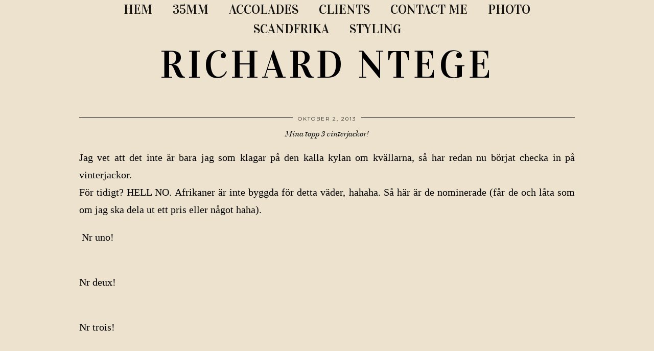

--- FILE ---
content_type: text/html; charset=UTF-8
request_url: https://richardntege.com/mina-topp-3-vinterjackor/
body_size: 8898
content:
<!DOCTYPE html>
<html lang="sv-SE">
<head>
	<meta charset="UTF-8">
		<title>Mina topp 3 vinterjackor! &#8211; RICHARD NTEGE</title>
<meta name='robots' content='max-image-preview:large' />
<link rel='dns-prefetch' href='//cdnjs.cloudflare.com' />
<link rel='dns-prefetch' href='//pipdigz.co.uk' />
<link rel='dns-prefetch' href='//fonts.googleapis.com' />
<link rel='dns-prefetch' href='//s.w.org' />
<link rel="alternate" type="application/rss+xml" title="RICHARD NTEGE &raquo; Webbflöde" href="https://richardntege.com/feed/" />
<link rel="alternate" type="application/rss+xml" title="RICHARD NTEGE &raquo; kommentarsflöde" href="https://richardntege.com/comments/feed/" />
<link rel='stylesheet' id='wp-block-library-css'  href='https://richardntege.com/wp-includes/css/dist/block-library/style.min.css?ver=6.0.11' type='text/css' media='all' />
<style id='global-styles-inline-css' type='text/css'>
body{--wp--preset--color--black: #000000;--wp--preset--color--cyan-bluish-gray: #abb8c3;--wp--preset--color--white: #ffffff;--wp--preset--color--pale-pink: #f78da7;--wp--preset--color--vivid-red: #cf2e2e;--wp--preset--color--luminous-vivid-orange: #ff6900;--wp--preset--color--luminous-vivid-amber: #fcb900;--wp--preset--color--light-green-cyan: #7bdcb5;--wp--preset--color--vivid-green-cyan: #00d084;--wp--preset--color--pale-cyan-blue: #8ed1fc;--wp--preset--color--vivid-cyan-blue: #0693e3;--wp--preset--color--vivid-purple: #9b51e0;--wp--preset--gradient--vivid-cyan-blue-to-vivid-purple: linear-gradient(135deg,rgba(6,147,227,1) 0%,rgb(155,81,224) 100%);--wp--preset--gradient--light-green-cyan-to-vivid-green-cyan: linear-gradient(135deg,rgb(122,220,180) 0%,rgb(0,208,130) 100%);--wp--preset--gradient--luminous-vivid-amber-to-luminous-vivid-orange: linear-gradient(135deg,rgba(252,185,0,1) 0%,rgba(255,105,0,1) 100%);--wp--preset--gradient--luminous-vivid-orange-to-vivid-red: linear-gradient(135deg,rgba(255,105,0,1) 0%,rgb(207,46,46) 100%);--wp--preset--gradient--very-light-gray-to-cyan-bluish-gray: linear-gradient(135deg,rgb(238,238,238) 0%,rgb(169,184,195) 100%);--wp--preset--gradient--cool-to-warm-spectrum: linear-gradient(135deg,rgb(74,234,220) 0%,rgb(151,120,209) 20%,rgb(207,42,186) 40%,rgb(238,44,130) 60%,rgb(251,105,98) 80%,rgb(254,248,76) 100%);--wp--preset--gradient--blush-light-purple: linear-gradient(135deg,rgb(255,206,236) 0%,rgb(152,150,240) 100%);--wp--preset--gradient--blush-bordeaux: linear-gradient(135deg,rgb(254,205,165) 0%,rgb(254,45,45) 50%,rgb(107,0,62) 100%);--wp--preset--gradient--luminous-dusk: linear-gradient(135deg,rgb(255,203,112) 0%,rgb(199,81,192) 50%,rgb(65,88,208) 100%);--wp--preset--gradient--pale-ocean: linear-gradient(135deg,rgb(255,245,203) 0%,rgb(182,227,212) 50%,rgb(51,167,181) 100%);--wp--preset--gradient--electric-grass: linear-gradient(135deg,rgb(202,248,128) 0%,rgb(113,206,126) 100%);--wp--preset--gradient--midnight: linear-gradient(135deg,rgb(2,3,129) 0%,rgb(40,116,252) 100%);--wp--preset--duotone--dark-grayscale: url('#wp-duotone-dark-grayscale');--wp--preset--duotone--grayscale: url('#wp-duotone-grayscale');--wp--preset--duotone--purple-yellow: url('#wp-duotone-purple-yellow');--wp--preset--duotone--blue-red: url('#wp-duotone-blue-red');--wp--preset--duotone--midnight: url('#wp-duotone-midnight');--wp--preset--duotone--magenta-yellow: url('#wp-duotone-magenta-yellow');--wp--preset--duotone--purple-green: url('#wp-duotone-purple-green');--wp--preset--duotone--blue-orange: url('#wp-duotone-blue-orange');--wp--preset--font-size--small: 13px;--wp--preset--font-size--medium: 20px;--wp--preset--font-size--large: 36px;--wp--preset--font-size--x-large: 42px;}.has-black-color{color: var(--wp--preset--color--black) !important;}.has-cyan-bluish-gray-color{color: var(--wp--preset--color--cyan-bluish-gray) !important;}.has-white-color{color: var(--wp--preset--color--white) !important;}.has-pale-pink-color{color: var(--wp--preset--color--pale-pink) !important;}.has-vivid-red-color{color: var(--wp--preset--color--vivid-red) !important;}.has-luminous-vivid-orange-color{color: var(--wp--preset--color--luminous-vivid-orange) !important;}.has-luminous-vivid-amber-color{color: var(--wp--preset--color--luminous-vivid-amber) !important;}.has-light-green-cyan-color{color: var(--wp--preset--color--light-green-cyan) !important;}.has-vivid-green-cyan-color{color: var(--wp--preset--color--vivid-green-cyan) !important;}.has-pale-cyan-blue-color{color: var(--wp--preset--color--pale-cyan-blue) !important;}.has-vivid-cyan-blue-color{color: var(--wp--preset--color--vivid-cyan-blue) !important;}.has-vivid-purple-color{color: var(--wp--preset--color--vivid-purple) !important;}.has-black-background-color{background-color: var(--wp--preset--color--black) !important;}.has-cyan-bluish-gray-background-color{background-color: var(--wp--preset--color--cyan-bluish-gray) !important;}.has-white-background-color{background-color: var(--wp--preset--color--white) !important;}.has-pale-pink-background-color{background-color: var(--wp--preset--color--pale-pink) !important;}.has-vivid-red-background-color{background-color: var(--wp--preset--color--vivid-red) !important;}.has-luminous-vivid-orange-background-color{background-color: var(--wp--preset--color--luminous-vivid-orange) !important;}.has-luminous-vivid-amber-background-color{background-color: var(--wp--preset--color--luminous-vivid-amber) !important;}.has-light-green-cyan-background-color{background-color: var(--wp--preset--color--light-green-cyan) !important;}.has-vivid-green-cyan-background-color{background-color: var(--wp--preset--color--vivid-green-cyan) !important;}.has-pale-cyan-blue-background-color{background-color: var(--wp--preset--color--pale-cyan-blue) !important;}.has-vivid-cyan-blue-background-color{background-color: var(--wp--preset--color--vivid-cyan-blue) !important;}.has-vivid-purple-background-color{background-color: var(--wp--preset--color--vivid-purple) !important;}.has-black-border-color{border-color: var(--wp--preset--color--black) !important;}.has-cyan-bluish-gray-border-color{border-color: var(--wp--preset--color--cyan-bluish-gray) !important;}.has-white-border-color{border-color: var(--wp--preset--color--white) !important;}.has-pale-pink-border-color{border-color: var(--wp--preset--color--pale-pink) !important;}.has-vivid-red-border-color{border-color: var(--wp--preset--color--vivid-red) !important;}.has-luminous-vivid-orange-border-color{border-color: var(--wp--preset--color--luminous-vivid-orange) !important;}.has-luminous-vivid-amber-border-color{border-color: var(--wp--preset--color--luminous-vivid-amber) !important;}.has-light-green-cyan-border-color{border-color: var(--wp--preset--color--light-green-cyan) !important;}.has-vivid-green-cyan-border-color{border-color: var(--wp--preset--color--vivid-green-cyan) !important;}.has-pale-cyan-blue-border-color{border-color: var(--wp--preset--color--pale-cyan-blue) !important;}.has-vivid-cyan-blue-border-color{border-color: var(--wp--preset--color--vivid-cyan-blue) !important;}.has-vivid-purple-border-color{border-color: var(--wp--preset--color--vivid-purple) !important;}.has-vivid-cyan-blue-to-vivid-purple-gradient-background{background: var(--wp--preset--gradient--vivid-cyan-blue-to-vivid-purple) !important;}.has-light-green-cyan-to-vivid-green-cyan-gradient-background{background: var(--wp--preset--gradient--light-green-cyan-to-vivid-green-cyan) !important;}.has-luminous-vivid-amber-to-luminous-vivid-orange-gradient-background{background: var(--wp--preset--gradient--luminous-vivid-amber-to-luminous-vivid-orange) !important;}.has-luminous-vivid-orange-to-vivid-red-gradient-background{background: var(--wp--preset--gradient--luminous-vivid-orange-to-vivid-red) !important;}.has-very-light-gray-to-cyan-bluish-gray-gradient-background{background: var(--wp--preset--gradient--very-light-gray-to-cyan-bluish-gray) !important;}.has-cool-to-warm-spectrum-gradient-background{background: var(--wp--preset--gradient--cool-to-warm-spectrum) !important;}.has-blush-light-purple-gradient-background{background: var(--wp--preset--gradient--blush-light-purple) !important;}.has-blush-bordeaux-gradient-background{background: var(--wp--preset--gradient--blush-bordeaux) !important;}.has-luminous-dusk-gradient-background{background: var(--wp--preset--gradient--luminous-dusk) !important;}.has-pale-ocean-gradient-background{background: var(--wp--preset--gradient--pale-ocean) !important;}.has-electric-grass-gradient-background{background: var(--wp--preset--gradient--electric-grass) !important;}.has-midnight-gradient-background{background: var(--wp--preset--gradient--midnight) !important;}.has-small-font-size{font-size: var(--wp--preset--font-size--small) !important;}.has-medium-font-size{font-size: var(--wp--preset--font-size--medium) !important;}.has-large-font-size{font-size: var(--wp--preset--font-size--large) !important;}.has-x-large-font-size{font-size: var(--wp--preset--font-size--x-large) !important;}
</style>
<link rel='stylesheet' id='p3-core-css'  href='https://pipdigz.co.uk/p3/css/core.css' type='text/css' media='all' />
<link rel='stylesheet' id='pipdig-style-css'  href='https://richardntege.com/wp-content/themes/pipdig-venture/style.css?ver=1621680627' type='text/css' media='all' />
<link rel='stylesheet' id='pipdig-fonts-css'  href='https://fonts.googleapis.com/css?family=Vidaloka|Montserrat' type='text/css' media='all' />
<script type='text/javascript' src='https://richardntege.com/wp-includes/js/jquery/jquery.min.js?ver=3.6.0' id='jquery-core-js'></script>
<script type='text/javascript' src='https://richardntege.com/wp-includes/js/jquery/jquery-migrate.min.js?ver=3.3.2' id='jquery-migrate-js'></script>
<link rel="https://api.w.org/" href="https://richardntege.com/wp-json/" /><link rel="alternate" type="application/json" href="https://richardntege.com/wp-json/wp/v2/posts/352" /><link rel="EditURI" type="application/rsd+xml" title="RSD" href="https://richardntege.com/xmlrpc.php?rsd" />
<link rel="wlwmanifest" type="application/wlwmanifest+xml" href="https://richardntege.com/wp-includes/wlwmanifest.xml" /> 
<meta name="generator" content="WordPress 6.0.11" />
<link rel="canonical" href="https://richardntege.com/mina-topp-3-vinterjackor/" />
<link rel='shortlink' href='https://richardntege.com/?p=352' />
<link rel="alternate" type="application/json+oembed" href="https://richardntege.com/wp-json/oembed/1.0/embed?url=https%3A%2F%2Frichardntege.com%2Fmina-topp-3-vinterjackor%2F" />
<link rel="alternate" type="text/xml+oembed" href="https://richardntege.com/wp-json/oembed/1.0/embed?url=https%3A%2F%2Frichardntege.com%2Fmina-topp-3-vinterjackor%2F&#038;format=xml" />
		<!--noptimize-->
		<style>
		.p3_instagram_post{width:20%}
				</style>
		<!--/noptimize-->
		<!--noptimize--> <!-- Cust --> <style>.container{width:1000px}body{background:#ece2cd}.container,.widget-title span,.date-bar-white-bg,.venture-slider-title span, #trendingz h2 span,.pipdig-ls-full-width{background:#ece2cd}.site-top,.menu-bar ul ul,.slicknav_menu,.site-footer,.social-footer-outer, .pipdig_navbar_search input, .p3_instagram_footer_title_bar {background:#ece2cd}.site-top,.slicknav_menu{border-color:#ece2cd}.menu-bar ul li a,.slicknav_brand,.slicknav_brand a,.slicknav_nav a,.slicknav_menu .slicknav_menutxt,.site-footer,.site-footer a,.social-footer, .social-footer a, .pipdig_navbar_search input, .p3_instagram_footer_title_bar a, .p3_instagram_footer_title_bar a:hover, .p3_instagram_footer_title_bar a:focus, .p3_instagram_footer_title_bar a:visited {color:#000000}.pipdig_navbar_search input::-webkit-input-placeholder {color:#000000}.pipdig_navbar_search input:-moz-placeholder {color:#000000}.pipdig_navbar_search input::-moz-placeholder {color:#000000}.pipdig_navbar_search input:-ms-input-placeholder {color:#000000}.menu-bar ul li a:hover,.menu-bar ul ul li > a:hover,.menu-bar ul ul li:hover > a{color:#000000}.entry-title,.entry-title a,.entry-title a:active,.entry-title a:visited,#pipdig_full_width_slider h2 a{color:#0a0a0a}a,.site-main .post-navigation a{color:#dd0000}a:hover,a:focus{color:#999999}.more-link, .read-more, .btn:hover, .btn:focus, button:hover, button:focus, input[type="button"]:hover, input[type="button"]:focus, input[type="submit"]:hover, input[type="submit"]:focus {background:#0066bf;border-color:#0066bf !important}.more-link, .read-more, .btn:hover, .btn:focus, button:hover, button:focus, input[type="button"]:hover, input[type="button"]:focus, input[type="submit"]:hover, input[type="submit"]:focus {color:#dd0000 !important}.site-description{color:#ece2cd}.socialz a:hover, #p3_social_sidebar a:hover{color:#dd0000}body {font-size:20px}.site-title {font-size:75px}@media only screen and (max-width:769px){.site-title {font-size:40px;font-size:9vw}}.entry-title, .page-title, .floated_summary_post .entry-title, .p_post_titles_font, .slide-h2 {font-size:15px}.grid-title{height:15px;line-height:15px}@media only screen and (max-width:719px){.grid-title{height:auto}}.menu-bar ul li a, .slicknav_menu {font-size:25px}#p3_feature_header .widget-title, #header-1-widget-section .widget-title {text-transform: none}.menu-bar ul li a, .slicknav_menu {letter-spacing: 0; font-family: "Vidaloka"}.site-sidebar{padding:0 30px 0 0;}.site-title img{width:100px}</style> <!-- /Cust --> <!--/noptimize--><meta name="generator" content="Elementor 3.23.4; features: additional_custom_breakpoints, e_lazyload; settings: css_print_method-external, google_font-enabled, font_display-auto">
			<style>
				.e-con.e-parent:nth-of-type(n+4):not(.e-lazyloaded):not(.e-no-lazyload),
				.e-con.e-parent:nth-of-type(n+4):not(.e-lazyloaded):not(.e-no-lazyload) * {
					background-image: none !important;
				}
				@media screen and (max-height: 1024px) {
					.e-con.e-parent:nth-of-type(n+3):not(.e-lazyloaded):not(.e-no-lazyload),
					.e-con.e-parent:nth-of-type(n+3):not(.e-lazyloaded):not(.e-no-lazyload) * {
						background-image: none !important;
					}
				}
				@media screen and (max-height: 640px) {
					.e-con.e-parent:nth-of-type(n+2):not(.e-lazyloaded):not(.e-no-lazyload),
					.e-con.e-parent:nth-of-type(n+2):not(.e-lazyloaded):not(.e-no-lazyload) * {
						background-image: none !important;
					}
				}
			</style>
			<link rel="icon" href="/wp-content/uploads/2017/05/cropped-GHJKL-3-32x32.jpg" sizes="32x32" />
<link rel="icon" href="/wp-content/uploads/2017/05/cropped-GHJKL-3-192x192.jpg" sizes="192x192" />
<link rel="apple-touch-icon" href="/wp-content/uploads/2017/05/cropped-GHJKL-3-180x180.jpg" />
<meta name="msapplication-TileImage" content="/wp-content/uploads/2017/05/cropped-GHJKL-3-270x270.jpg" />
		<style type="text/css" id="wp-custom-css">
			/*
You can add your own CSS here.

Click the help icon above to learn more.
*/		</style>
			
	<!-- p3 width customizer START -->
	<style>
	.site-main .row > .col-xs-8 {
		width: 80%;
	}
	.site-main .row > .col-xs-pull-8 {
		right: 80%;
	}
	.site-main .row > .col-xs-push-8 {
		left: 80%;
	}
	.site-main .row > .col-xs-offset-8 {
		margin-left: 80%;
	}
		
	.site-main .row > .col-xs-4:not(.p3_featured_panel):not(.p3_featured_cat):not(.p_archive_item) {
		width: 20%;
	}
	.site-main .row > .col-xs-pull-4:not(.p3_featured_panel):not(.p3_featured_cat):not(.p_archive_item) {
		right: 20%;
	}
	.site-main .row > .col-xs-push-4:not(.p3_featured_panel):not(.p3_featured_cat):not(.p_archive_item) {
		left: 20%;
	}
	.site-main .row > .col-xs-offset-4:not(.p3_featured_panel):not(.p3_featured_cat):not(.p_archive_item) {
		margin-left: 20%;
	}
		
		
		
	@media (min-width: 768px) { 
		.site-main .row > .col-sm-8 {
			width: 80%;
		}
		.site-main .row > .col-sm-pull-8 {
			right: 80%;
		}
		.site-main .row > .col-sm-push-8 {
			left: 80%;
		}
		.site-main .row > .col-sm-offset-8 {
			margin-left: 80%;
		}
		
		.site-main .row > .col-sm-4:not(.p3_featured_panel):not(.p3_featured_cat):not(.p_archive_item) {
			width: 20%;
		}
		.site-main .row > .col-sm-pull-4:not(.p3_featured_panel):not(.p3_featured_cat):not(.p_archive_item) {
			right: 20%;
		}
		.site-main .row > .col-sm-push-4:not(.p3_featured_panel):not(.p3_featured_cat):not(.p_archive_item) {
			left: 20%;
		}
		.site-main .row > .col-sm-offset-4:not(.p3_featured_panel):not(.p3_featured_cat):not(.p_archive_item) {
			margin-left: 20%;
		}
	}
		
	@media (min-width: 992px) {
		.site-main .row > .col-md-8 {
			width: 80%;
		}
		.site-main .row > .col-md-pull-8 {
			right: 80%;
		}
		.site-main .row > .col-md-push-8 {
			left: 80%;
		}
		.site-main .row > .col-md-offset-8 {
			margin-left: 80%;
		}
		
		.site-main .row > .col-md-4:not(.p3_featured_panel):not(.p3_featured_cat):not(.p_archive_item) {
			width: 20%;
		}
		.site-main .row > .col-md-pull-4:not(.p3_featured_panel):not(.p3_featured_cat):not(.p_archive_item) {
			right: 20%;
		}
		.site-main .row > .col-md-push-4:not(.p3_featured_panel):not(.p3_featured_cat):not(.p_archive_item) {
			left: 20%;
		}
		.site-main .row > .col-md-offset-4:not(.p3_featured_panel):not(.p3_featured_cat):not(.p_archive_item) {
			margin-left: 20%;
		}
	}
		
	@media (min-width: 1200px) {
		.site-main .row > .col-lg-8 {
			width: 80%;
		}
		.site-main .row > .col-lg-pull-8 {
			right: 80%;
		}
		.site-main .row > .col-lg-push-8 {
			left: 80%;
		}
		.site-main .row > .col-lg-offset-8 {
			margin-left: 80%;
		}
		
		.site-main .row > .col-lg-4:not(.p3_featured_panel):not(.p3_featured_cat):not(.p_archive_item) {
			width: 20%;
		}
		.site-main .row > .col-lg-pull-4:not(.p3_featured_panel):not(.p3_featured_cat):not(.p_archive_item) {
			right: 20%;
		}
		.site-main .row > .col-lg-push-4:not(.p3_featured_panel):not(.p3_featured_cat):not(.p_archive_item) {
			left: 20%;
		}
		.site-main .row > .col-lg-offset-4:not(.p3_featured_panel):not(.p3_featured_cat):not(.p_archive_item) {
			margin-left: 20%;
		}
	}
	</style>
	<!-- p3 width customizer END -->
	
		<!-- p3 header customizer START -->
	<style>
	.site-header .container {
		max-width: 100%;
		padding-left: 0;
		padding-right: 0;
	}
	</style>
	<!-- p3 header customizer END -->
		</head>

<body class="post-template-default single single-post postid-352 single-format-standard elementor-default elementor-kit-6029">

		
	<svg xmlns="http://www.w3.org/2000/svg" viewBox="0 0 0 0" width="0" height="0" focusable="false" role="none" style="visibility: hidden; position: absolute; left: -9999px; overflow: hidden;" ><defs><filter id="wp-duotone-dark-grayscale"><feColorMatrix color-interpolation-filters="sRGB" type="matrix" values=" .299 .587 .114 0 0 .299 .587 .114 0 0 .299 .587 .114 0 0 .299 .587 .114 0 0 " /><feComponentTransfer color-interpolation-filters="sRGB" ><feFuncR type="table" tableValues="0 0.49803921568627" /><feFuncG type="table" tableValues="0 0.49803921568627" /><feFuncB type="table" tableValues="0 0.49803921568627" /><feFuncA type="table" tableValues="1 1" /></feComponentTransfer><feComposite in2="SourceGraphic" operator="in" /></filter></defs></svg><svg xmlns="http://www.w3.org/2000/svg" viewBox="0 0 0 0" width="0" height="0" focusable="false" role="none" style="visibility: hidden; position: absolute; left: -9999px; overflow: hidden;" ><defs><filter id="wp-duotone-grayscale"><feColorMatrix color-interpolation-filters="sRGB" type="matrix" values=" .299 .587 .114 0 0 .299 .587 .114 0 0 .299 .587 .114 0 0 .299 .587 .114 0 0 " /><feComponentTransfer color-interpolation-filters="sRGB" ><feFuncR type="table" tableValues="0 1" /><feFuncG type="table" tableValues="0 1" /><feFuncB type="table" tableValues="0 1" /><feFuncA type="table" tableValues="1 1" /></feComponentTransfer><feComposite in2="SourceGraphic" operator="in" /></filter></defs></svg><svg xmlns="http://www.w3.org/2000/svg" viewBox="0 0 0 0" width="0" height="0" focusable="false" role="none" style="visibility: hidden; position: absolute; left: -9999px; overflow: hidden;" ><defs><filter id="wp-duotone-purple-yellow"><feColorMatrix color-interpolation-filters="sRGB" type="matrix" values=" .299 .587 .114 0 0 .299 .587 .114 0 0 .299 .587 .114 0 0 .299 .587 .114 0 0 " /><feComponentTransfer color-interpolation-filters="sRGB" ><feFuncR type="table" tableValues="0.54901960784314 0.98823529411765" /><feFuncG type="table" tableValues="0 1" /><feFuncB type="table" tableValues="0.71764705882353 0.25490196078431" /><feFuncA type="table" tableValues="1 1" /></feComponentTransfer><feComposite in2="SourceGraphic" operator="in" /></filter></defs></svg><svg xmlns="http://www.w3.org/2000/svg" viewBox="0 0 0 0" width="0" height="0" focusable="false" role="none" style="visibility: hidden; position: absolute; left: -9999px; overflow: hidden;" ><defs><filter id="wp-duotone-blue-red"><feColorMatrix color-interpolation-filters="sRGB" type="matrix" values=" .299 .587 .114 0 0 .299 .587 .114 0 0 .299 .587 .114 0 0 .299 .587 .114 0 0 " /><feComponentTransfer color-interpolation-filters="sRGB" ><feFuncR type="table" tableValues="0 1" /><feFuncG type="table" tableValues="0 0.27843137254902" /><feFuncB type="table" tableValues="0.5921568627451 0.27843137254902" /><feFuncA type="table" tableValues="1 1" /></feComponentTransfer><feComposite in2="SourceGraphic" operator="in" /></filter></defs></svg><svg xmlns="http://www.w3.org/2000/svg" viewBox="0 0 0 0" width="0" height="0" focusable="false" role="none" style="visibility: hidden; position: absolute; left: -9999px; overflow: hidden;" ><defs><filter id="wp-duotone-midnight"><feColorMatrix color-interpolation-filters="sRGB" type="matrix" values=" .299 .587 .114 0 0 .299 .587 .114 0 0 .299 .587 .114 0 0 .299 .587 .114 0 0 " /><feComponentTransfer color-interpolation-filters="sRGB" ><feFuncR type="table" tableValues="0 0" /><feFuncG type="table" tableValues="0 0.64705882352941" /><feFuncB type="table" tableValues="0 1" /><feFuncA type="table" tableValues="1 1" /></feComponentTransfer><feComposite in2="SourceGraphic" operator="in" /></filter></defs></svg><svg xmlns="http://www.w3.org/2000/svg" viewBox="0 0 0 0" width="0" height="0" focusable="false" role="none" style="visibility: hidden; position: absolute; left: -9999px; overflow: hidden;" ><defs><filter id="wp-duotone-magenta-yellow"><feColorMatrix color-interpolation-filters="sRGB" type="matrix" values=" .299 .587 .114 0 0 .299 .587 .114 0 0 .299 .587 .114 0 0 .299 .587 .114 0 0 " /><feComponentTransfer color-interpolation-filters="sRGB" ><feFuncR type="table" tableValues="0.78039215686275 1" /><feFuncG type="table" tableValues="0 0.94901960784314" /><feFuncB type="table" tableValues="0.35294117647059 0.47058823529412" /><feFuncA type="table" tableValues="1 1" /></feComponentTransfer><feComposite in2="SourceGraphic" operator="in" /></filter></defs></svg><svg xmlns="http://www.w3.org/2000/svg" viewBox="0 0 0 0" width="0" height="0" focusable="false" role="none" style="visibility: hidden; position: absolute; left: -9999px; overflow: hidden;" ><defs><filter id="wp-duotone-purple-green"><feColorMatrix color-interpolation-filters="sRGB" type="matrix" values=" .299 .587 .114 0 0 .299 .587 .114 0 0 .299 .587 .114 0 0 .299 .587 .114 0 0 " /><feComponentTransfer color-interpolation-filters="sRGB" ><feFuncR type="table" tableValues="0.65098039215686 0.40392156862745" /><feFuncG type="table" tableValues="0 1" /><feFuncB type="table" tableValues="0.44705882352941 0.4" /><feFuncA type="table" tableValues="1 1" /></feComponentTransfer><feComposite in2="SourceGraphic" operator="in" /></filter></defs></svg><svg xmlns="http://www.w3.org/2000/svg" viewBox="0 0 0 0" width="0" height="0" focusable="false" role="none" style="visibility: hidden; position: absolute; left: -9999px; overflow: hidden;" ><defs><filter id="wp-duotone-blue-orange"><feColorMatrix color-interpolation-filters="sRGB" type="matrix" values=" .299 .587 .114 0 0 .299 .587 .114 0 0 .299 .587 .114 0 0 .299 .587 .114 0 0 " /><feComponentTransfer color-interpolation-filters="sRGB" ><feFuncR type="table" tableValues="0.098039215686275 1" /><feFuncG type="table" tableValues="0 0.66274509803922" /><feFuncB type="table" tableValues="0.84705882352941 0.41960784313725" /><feFuncA type="table" tableValues="1 1" /></feComponentTransfer><feComposite in2="SourceGraphic" operator="in" /></filter></defs></svg>
	<header class="site-header nopin">
		<div class="clearfix container">
			<div class="site-branding">
					<div class="site-title">
				<a href="https://richardntege.com/" title="RICHARD NTEGE" rel="home">
					RICHARD NTEGE				</a>
			</div>
		
							</div>
		</div>
	</header><!-- .site-header -->

	<div class="site-top">
						<div class="clearfix container">
			<nav class="site-menu">
				<div class="clearfix menu-bar"><ul>
<li ><a href="https://richardntege.com/">Hem</a></li><li class="page_item page-item-6009"><a href="https://richardntege.com/35mm/">35MM</a></li>
<li class="page_item page-item-6168"><a href="https://richardntege.com/accolades/">ACCOLADES</a></li>
<li class="page_item page-item-5903"><a href="https://richardntege.com/clients/">CLIENTS</a></li>
<li class="page_item page-item-2"><a href="https://richardntege.com/contact-me/">CONTACT ME</a></li>
<li class="page_item page-item-5722"><a href="https://richardntege.com/photo/">PHOTO</a></li>
<li class="page_item page-item-5346"><a href="https://richardntege.com/scandfrika/">SCANDFRIKA</a></li>
<li class="page_item page-item-5756"><a href="https://richardntege.com/styling/">STYLING</a></li>
</ul></div>
			</nav><!-- .site-menu -->
    	</div>
					</div><!-- .site-top -->
	
	
		
	<div class="site-main">
	
		
				
			
		<div class="clearfix container">
		
			
						
			
	<div class="row">

		<div class="col-xs-12 content-area">

		
			<article id="post-352" class="clearfix post-352 post type-post status-publish format-standard hentry category-vardag">
	
	<header class="entry-header">
			<div class="entry-meta">
			<span class="date-bar-white-bg">
			
				<span class="vcard author show-author">
					<span class="fn">
						<a href="https://richardntege.com/author/richardntege/" title="Inlägg av richardntege" rel="author">richardntege</a>					</span>
					<span class="show-author"></span>
				</span>
				
									<span class="entry-date updated">
						<time datetime="2013-10">oktober 2, 2013</time>
					</span>
								
								
								
			</span>
		</div>
		<h1 class="entry-title p_post_titles_font">Mina topp 3 vinterjackor!</h1>	</header><!-- .entry-header -->

	<div class="clearfix entry-content">
		
				
				
		<!DOCTYPE html PUBLIC "-//W3C//DTD HTML 4.0 Transitional//EN" "http://www.w3.org/TR/REC-html40/loose.dtd">
<html><body><p>Jag vet att det inte &auml;r bara jag som klagar p&aring; den kalla kylan om kv&auml;llarna, s&aring; har redan nu b&ouml;rjat checka in p&aring; vinterjackor.<br>F&ouml;r tidigt? HELL NO. Afrikaner &auml;r inte byggda f&ouml;r detta v&auml;der, hahaha. S&aring; h&auml;r &auml;r de nominerade (f&aring;r de och l&aring;ta som om jag ska dela ut ett pris eller n&aring;got haha).</p>
<p>&nbsp;Nr uno!<br><img src="http://imgs.sthlmsfinest.com/blogEntryImages/2040934.jpg" border="0" alt="" style="line-height: 1.5em" data-pin-url="https://richardntege.com/mina-topp-3-vinterjackor/" data-pin-media="http://imgs.sthlmsfinest.com/blogEntryImages/2040934.jpg" data-pin-description="" class="p3_pinterest_hover_img"></p>
<p>Nr deux!<br><img src="http://imgs.sthlmsfinest.com/blogEntryImages/2040935.jpg" border="0" alt="" data-pin-url="https://richardntege.com/mina-topp-3-vinterjackor/" data-pin-media="http://imgs.sthlmsfinest.com/blogEntryImages/2040935.jpg" data-pin-description="" class="p3_pinterest_hover_img"></p>
<p>Nr trois!<br><img src="http://imgs.sthlmsfinest.com/blogEntryImages/2040936.jpg" border="0" alt="" data-pin-url="https://richardntege.com/mina-topp-3-vinterjackor/" data-pin-media="http://imgs.sthlmsfinest.com/blogEntryImages/2040936.jpg" data-pin-description="" class="p3_pinterest_hover_img"></p>
<p><span style="font-size: large"><strong>ELLER</strong></span></p>
<p><img src="http://imgs.sthlmsfinest.com/blogEntryImages/2040937.jpg" border="0" alt="" style="line-height: 1.5em" data-pin-url="https://richardntege.com/mina-topp-3-vinterjackor/" data-pin-media="http://imgs.sthlmsfinest.com/blogEntryImages/2040937.jpg" data-pin-description="" class="p3_pinterest_hover_img"></p>
<p>Vad tycker ni?<br>Man m&aring;ste ju &auml;ven glida med lite stil iallafall under vintern 😉&nbsp;</p>
</body></html>
		
				
				
				
			<!--noptimize-->
	<script type="application/ld+json">
	{
		"@context": "https://schema.org", 
		"@type": "BlogPosting",
		"headline": "Mina topp 3 vinterjackor!",
		"image": {
			"@type": "imageObject",
			"url": "https://pipdigz.co.uk/p3/img/placeholder-square.png",
			"height": "500",
			"width": "500"
		},
		"publisher": {
			"@type": "Organization",
			"name": "RICHARD NTEGE",
			"logo": {
				"@type": "imageObject",
				"url": "https://pipdigz.co.uk/p3/img/placeholder-publisher.png"
			}
		},
		"mainEntityOfPage": "https://richardntege.com/mina-topp-3-vinterjackor/",
		"url": "https://richardntege.com/mina-topp-3-vinterjackor/",
		"datePublished": "2013-10-02",
		"dateModified": "2013-10-02",
		"description": "Jag vet att det inte &auml;r bara jag som klagar p&aring; den kalla kylan om kv&auml;llarna, s&aring; har redan nu b&ouml;rjat checka in p&aring; vinterjackor.F&ouml;r tidigt? HELL NO. Afrikaner &auml;r inte byggda f&ouml;r detta v&auml;der,&hellip;",
		"articleBody": "Jag vet att det inte &auml;r bara jag som klagar p&aring; den kalla kylan om kv&auml;llarna, s&aring; har redan nu b&ouml;rjat checka in p&aring; vinterjackor.F&ouml;r tidigt? HELL NO. Afrikaner &auml;r inte byggda f&ouml;r detta v&auml;der,&hellip;",
		"author": {
			"@type": "Person",
			"name": "richardntege"
		}
	}
	</script>
	<!--/noptimize-->
			
	</div><!-- .entry-content -->

	<footer class="entry-meta entry-footer">
		
			<div class="addthis_toolbox"><span class="p3_share_title">SHARE MY DOPE BLOG </span><a href="mailto:?subject=Shared:%20Mina%20topp%203%20vinterjackor%21&#038;body=I%20thought%20you%20might%20like%20this%20https://richardntege.com/mina-topp-3-vinterjackor/" target="_blank" rel="nofollow noopener" aria-label="Share via email" title="Share via email"><i class="pipdigicons pipdigicons-envelope" aria-hidden="true"></i></a><a href="https://www.facebook.com/sharer.php?u=https://richardntege.com/mina-topp-3-vinterjackor/" target="_blank" rel="nofollow noopener" aria-label="Share on Facebook" title="Share on Facebook"><i class="pipdigicons pipdigicons_fab pipdigicons-facebook" aria-hidden="true"></i></a><a href="https://twitter.com/share?url=https://richardntege.com/mina-topp-3-vinterjackor/&#038;text=Mina%20topp%203%20vinterjackor%21" target="_blank" rel="nofollow noopener" aria-label="Share on Twitter" title="Share on Twitter"><i class="pipdigicons pipdigicons_fab pipdigicons-twitter" aria-hidden="true"></i></a><a href="https://pinterest.com/pin/create/link/?url=https://richardntege.com/mina-topp-3-vinterjackor/&#038;media=//imgs.sthlmsfinest.com/blogEntryImages/2040937.jpg&#038;description=Mina%20topp%203%20vinterjackor%21" target="_blank" rel="nofollow noopener" aria-label="Share on Pinterest" title="Share on Pinterest"><i class="pipdigicons pipdigicons_fab pipdigicons-pinterest" aria-hidden="true"></i></a><a href="https://www.tumblr.com/widgets/share/tool?canonicalUrl=https://richardntege.com/mina-topp-3-vinterjackor/&#038;title=Mina%20topp%203%20vinterjackor%21" target="_blank" rel="nofollow noopener" aria-label="Share on tumblr" title="Share on tumblr"><i class="pipdigicons pipdigicons_fab pipdigicons-tumblr" aria-hidden="true"></i></a><a href="https://api.whatsapp.com/send?text=https://richardntege.com/mina-topp-3-vinterjackor/" target="_blank" rel="nofollow noopener" aria-label="Send via WhatsApp" title="Send via WhatsApp" data-action="share/whatsapp/share"><i class="pipdigicons pipdigicons_fab pipdigicons-whatsapp" aria-hidden="true"></i></a><a href="https://www.linkedin.com/shareArticle?mini=true&#038;url=https://richardntege.com/mina-topp-3-vinterjackor/" target="_blank" rel="nofollow noopener" aria-label="Share on linkedin" title="Share on linkedin"><i class="pipdigicons pipdigicons_fab pipdigicons-linkedin" aria-hidden="true"></i></a><a href="https://reddit.com/submit?url=https://richardntege.com/mina-topp-3-vinterjackor/&#038;title=Mina%20topp%203%20vinterjackor%21" target="_blank" rel="nofollow noopener" aria-label="Share on reddit" title="Share on reddit"><i class="pipdigicons pipdigicons_fab pipdigicons-reddit" aria-hidden="true"></i></a><a href="https://wordpress.com/press-this.php?u=https://richardntege.com/mina-topp-3-vinterjackor/&#038;t=Mina%20topp%203%20vinterjackor%21&#038;s=Jag%20vet%20att%20det%20inte%20%26auml%3Br%20bara%20jag%20som%20klagar%20p%26aring%3B%20den%20kalla%20kylan%20om%20kv%26auml%3Bllarna%2C%20s%26aring%3B%20har%20redan%20nu%20b%26ouml%3Brjat%20checka%20in%20p%26aring%3B%20vinterjackor.F%26ouml%3Br%20tidigt%3F%20HELL%20NO.%20Afrikaner%20%26auml%3Br%20inte%20byggda%20f%26ouml%3Br%20detta%20v%26auml%3Bder%2C%26hellip%3B" target="_blank" rel="nofollow noopener" aria-label="Share on wp.com" title="Share on wp.com"><i class="pipdigicons pipdigicons_fab pipdigicons-wordpress" aria-hidden="true"></i></a></div>
						
						
		
	</footer><!-- .entry-footer -->

<!-- #post-352 --></article>
				<nav id="nav-below" class="clearfix post-navigation">
		
		<div class="nav-previous"><a href="https://richardntege.com/miley-cyrus-och-big-sean-gor-en-lat-tillsammans/" rel="prev"><span class="meta-nav"><i class="pipdigicons pipdigicons-chevron-left"></i> Föregående</span> Miley Cyrus och Big Sean gör en låt tillsammans!</a></div><div class="nav-next"><a href="https://richardntege.com/meek-mills-album-dreamchaser-3-ute-nu/" rel="next"><span class="meta-nav">Nästa <i class="pipdigicons pipdigicons-chevron-right"></i></span> Meek Mills album &quot;Dreamchaser 3&quot; ute nu!!</a></div>	
		

	
	</nav><!-- #nav-below -->
	
			
		
		</div><!-- .content-area -->

		
	</div>

		</div>
	</div><!-- .site-main -->
	
	
	<div class="hide-back-to-top"><div id="back-top"><a href="#top"><i class="pipdigicons pipdigicons-angle-double-up"></i></a></div></div>
	
	<div id="p3_sticky_stop"></div>

		
		
	
		

	
		
	<footer class="site-footer">
		<div class="clearfix container">
			<div class="row">
								<div class="col-xs-8 site-info">
					WEBSITE MADE BY DAVID REFKI, 2022 ©									</div>
				
				<div class="col-xs-4 site-credit">
					<a href="https://www.pipdig.co" target="_blank">Site Design by <span style="text-transform:lowercase;letter-spacing:1px">pipdig</span></a>				</div>
			</div>
		</div>
	</footer>
	
			<script type='text/javascript'>
				const lazyloadRunObserver = () => {
					const lazyloadBackgrounds = document.querySelectorAll( `.e-con.e-parent:not(.e-lazyloaded)` );
					const lazyloadBackgroundObserver = new IntersectionObserver( ( entries ) => {
						entries.forEach( ( entry ) => {
							if ( entry.isIntersecting ) {
								let lazyloadBackground = entry.target;
								if( lazyloadBackground ) {
									lazyloadBackground.classList.add( 'e-lazyloaded' );
								}
								lazyloadBackgroundObserver.unobserve( entry.target );
							}
						});
					}, { rootMargin: '200px 0px 200px 0px' } );
					lazyloadBackgrounds.forEach( ( lazyloadBackground ) => {
						lazyloadBackgroundObserver.observe( lazyloadBackground );
					} );
				};
				const events = [
					'DOMContentLoaded',
					'elementor/lazyload/observe',
				];
				events.forEach( ( event ) => {
					document.addEventListener( event, lazyloadRunObserver );
				} );
			</script>
			<script type='text/javascript' src='https://cdnjs.cloudflare.com/ajax/libs/fitvids/1.2.0/jquery.fitvids.min.js' id='pipdig-fitvids-js'></script>
<script type='text/javascript' src='https://richardntege.com/wp-content/themes/pipdig-venture/scripts.js' id='pipdig-scripts-js'></script>
	<!--noptimize-->
	<style>
	.p3_pin_wrapper .left {left:0px}
	.p3_pin_wrapper .right {right:0px}
	.p3_pin_wrapper .bottom {bottom:0px}
	.p3_pin_wrapper .top {top:0px}
	</style>
	<script>
	(function($){
		$.fn.imgPin = function( options ) {

			var defaults = {
				pinImg : 'https://pipdigz.co.uk/p3/img/pin/black_top_left.png',
				position: 'center',
			};
			var options = $.extend( {}, defaults, options );
			var url = encodeURIComponent(document.URL),
			pinImg = options.pinImg,
			position = '';
			this.each(function(){

				// skip image if manually excluded with data-pin-nopin="true"
				if ($(this).data("pin-nopin") == true || $(this).closest('figure').hasClass('nopin') || $(this).hasClass('nopin') || $(this).hasClass('wp-smiley')) {
					return true;
				}

				// skip image if smaller than 350px wide (except on mobiles)
				if ( ($(this).width() < 300) && (document.documentElement.clientWidth > 769) ) {
					return true;
				}

				if ($(this).data('pin-media')) {
					var src = $(this).data('pin-media');
				} else if ($(this).attr('src')) {
					var src = $(this).attr('src');
				} else if ($(this).data('src')) {
					var src = $(this).data('src');
				} else {
					return true;
				}

				var shareURL = $(this).data('pin-url');
				// if data attribute not found
				if (typeof shareURL == 'undefined') {
					shareURL = window.location.href;
				}
				// account for floats
				var pin_positon = '';
				if ($(this).hasClass('alignleft')) {
					var pin_positon = 'pin_align_left';
				} else if ($(this).hasClass('alignright')) {
					var pin_positon = 'pin_align_right';
				} else if ($(this).hasClass('aligncenter')) {
					var pin_positon = 'pin_align_center';
				}

				var img = new Image();
				img.src = src;
				
				if ($(this).data('pin-description')) {
					var description = $(this).data('pin-description');
				} else if ($(this).attr('alt')) {
					var description = $(this).attr('alt');
				} else {
					var description = 'Mina topp 3 vinterjackor!';
				}

				var imgURL = encodeURIComponent(src);

				var link = 'https://www.pinterest.com/pin/create/button/';
					link += '?url='+shareURL;
					link += '&media='+imgURL;
					link += '&description= '+description;
					$(this).wrap('<div class="p3_pin_wrapper_outer '+pin_positon+'"><div class="p3_pin_wrapper">').after('<a href="'+link+'" class="pin top left" target="_blank" rel="nofollow noopener"><img class="p3_pin_hover_btn" src="'+pinImg+'" alt="Pin this image on Pinterest"/></a>');

								//set click events
				$('.p3_pin_wrapper .pin').click(function() {
					var w = 700, h = 400;
					var left = (screen.width/2)-(w/2);
					var top = (screen.height/2)-(h/2);
					var imgPinWindow = window.open(this.href,'imgPngWindow', 'toolbar=no, location=no, status=no, menubar=no, scrollbars=yes, resizable=yes, width=700, height=400');
					imgPinWindow.moveTo(left, top);
					return false;
				});
			});
		}
	})(jQuery);
			jQuery('.entry-content img.p3_pinterest_hover_img, img.p3_pinterest_hover_img').imgPin();
		// jQuery('.entry-content img:not(.wp-smiley, .nopin, .nopin img), .entry-summary img:not(.pipdig_p3_related_posts img, .nopin img), .p3_pinterest_hover_img, .wp-block-image img').imgPin();
		</script>
	<!--/noptimize-->
		<!--noptimize-->
	<script>
	jQuery(document).ready(function($) {
		$(window).scroll(function() {
			if ($(window).scrollTop() + $(window).height() == $(document).height()) {
				$(".cc-window,.cookie-notice-container,.scrollbox-bottom-right,.widget_eu_cookie_law_widget,#cookie-law-bar,#cookie-law-info-bar,.cc_container,#catapult-cookie-bar,.mailmunch-scrollbox,#barritaloca,#upprev_box,#at4-whatsnext,#cookie-notice,.mailmunch-topbar,#cookieChoiceInfo, #eu-cookie-law,.sumome-scrollbox-popup,.tplis-cl-cookies,#eu-cookie,.pea_cook_wrapper,#milotree_box,#cookie-law-info-again,#jquery-cookie-law-script,.gdpr-privacy-bar,#moove_gdpr_cookie_info_bar,.pp-cookies-notice,.mc-modal").addClass('p3_hide_me');
			} else {
				$(".cc-window,.cookie-notice-container,.scrollbox-bottom-right,.widget_eu_cookie_law_widget,#cookie-law-bar,#cookie-law-info-bar,.cc_container,#catapult-cookie-bar,.mailmunch-scrollbox,#barritaloca,#upprev_box,#at4-whatsnext,#cookie-notice,.mailmunch-topbar,#cookieChoiceInfo, #eu-cookie-law,.sumome-scrollbox-popup,.tplis-cl-cookies,#eu-cookie,.pea_cook_wrapper,#milotree_box,#cookie-law-info-again,#jquery-cookie-law-script,.gdpr-privacy-bar,#moove_gdpr_cookie_info_bar,.pp-cookies-notice,.mc-modal").removeClass('p3_hide_me');
			}
		});
	});
	</script>
	<!--/noptimize-->
	<meta name="p3v" content="6.0.0 | Venture (pipdig) | 3.8.7 | 53b15218ed_4948_70a85407_1769263268 | https://richardntege.com" />
		<link rel="stylesheet" href="https://pipdigz.co.uk/fonts/pipdigicons_2.css" media="none" onload="if(media!='all')media='all'">
	</body>
</html>